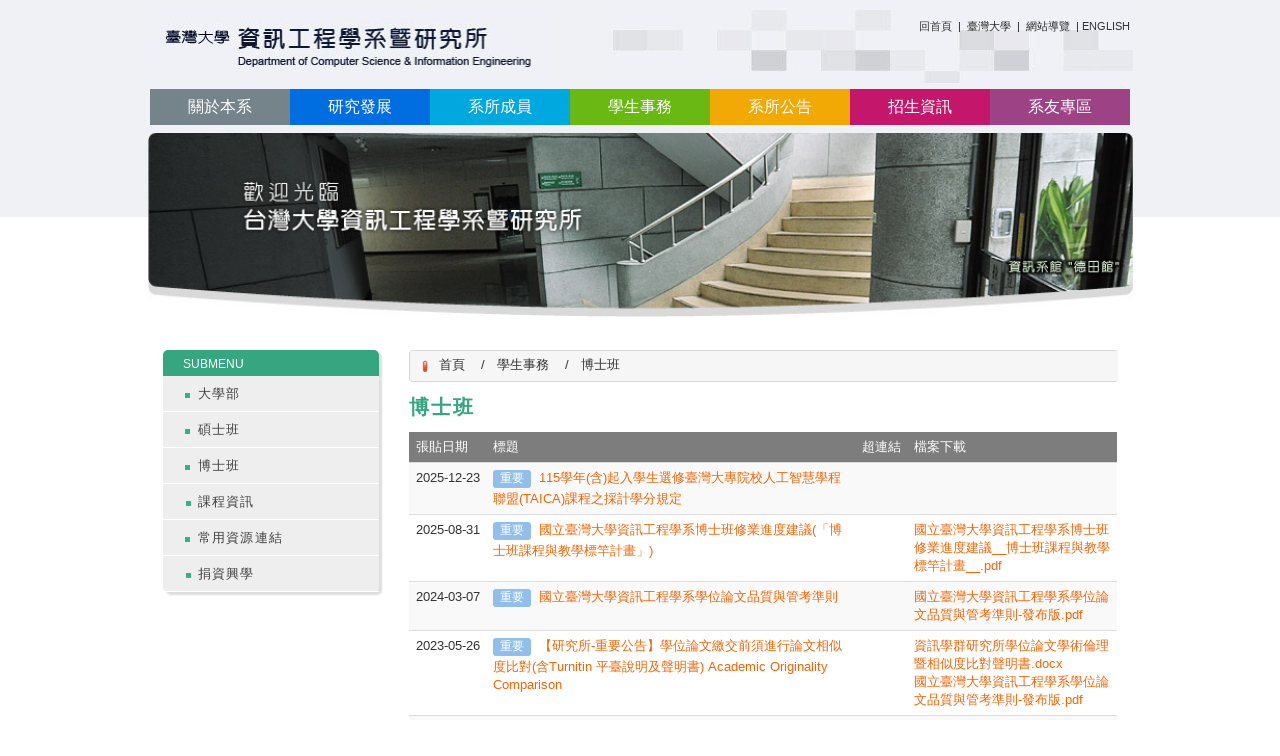

--- FILE ---
content_type: text/html; charset=utf-8
request_url: https://www.csie.ntu.edu.tw/zh_tw/Education/Announcement2
body_size: 11332
content:
<!DOCTYPE html>
<html lang="zh_tw" class="orbit">
<head>
<meta http-equiv="Content-Type" content="text/html; charset=UTF-8">
<link rel="stylesheet" media="all" href="/assets/frontend_extend-05005b039652ef8b79a11146fb58cd4d348a241d041509cf9c3bcf8b957ee046.css">
<link rel="stylesheet" media="all" href="/assets/front_end-c68018fd9a6aceb4059c7815e101465ef23be8c2adce9cace6aefc2882108744.css">
<meta property="og:image" content="https://www.csie.ntu.edu.tw/uploads/site/site_logo/5febfa8502dcf0444e000020/%25E6%2588%25AA%25E5%259C%2596_2021-02-04_%25E4%25B8%258B%25E5%258D%25885.34.40.png">
<meta property="og:title" content="博士班">
<meta property="og:site_name" content="國立臺灣大學資訊工程學系">
<meta property="og:url" content="/zh_tw/Education/Announcement2">
  <script type="text/javascript">
    if (self != top){
        try{
            if(self.location.origin != top.location.origin){
                top.location=self.location;
            }
        }catch(e){
            console.log("Cannot fetch location!")
        }
    }
</script>
<script src="/assets/jquery-2a83d06853bd343c7bfc2e5d4539814cfa934676e2948ed348311435eca862f5.js"></script>
<script src="/assets/jquery_prefix-d998d6d813f370db2cb633a35dff1836f74b55118ee2696d247b553e90e18217.js"></script>
<script src="/assets/jquery_ujs_custom-a76b6cd8d652c18d24ed38d1f7a4d18f51d1f594a88a0f2ade82afec33966e2b.js"></script>
<script src="/assets/jquery.cycle2.min-ec60b272289a05b845d7613d074237d008c08a069dc283c2e4c62dfc513242db.js"></script>
<script src="/assets/jquery.cycle2.carousel.min-3d226d0713bcf58909be7c7e753fa1eef4409eee278299adfe70ff4ea646d65f.js"></script>
<script src="/assets/jquery.cycle2.scrollVert.min-ce8da4c3f5e336753d998c9f02e64cc8b7e3977f5f6988133faf24a44c90b427.js"></script>
<script src="/assets/jquery.cycle2.tile.min-83b4b0c4c2604b9c9acb20199a740f4b9e83c227ae46c1a430aa67bf97ff5457.js"></script>
<link rel="stylesheet" media="all" href="/assets/datatables.min-7446416dca719e42fb55ff5fbf69879ccebe1ab56c6bb6833e2db781eccfddf9.css">
<script src="/assets/datatables.min-598993c579b423583458a17773ed1e86103dc54e60eae7ab6c27b426af16df6f.js"></script>
<meta name="csrf-param" content="authenticity_token">
<meta name="csrf-token" content="JGIVxwSv9fly3Kjq/HLEfpTytWNNinIMkXiCDmcwJXAJ+tPkT07+YCfy/Szwguzl4R8uIRyaw+H7x9/oNaf5JA==">
<script>
    $.fn.dataTable.defaults.initComplete = function(settings) {
        $(this).find('td:first-child').trigger('click');
    };
</script>
  <meta http-equiv="X-UA-Compatible" content="IE=edge">
  <meta name="viewport" content="width=device-width, initial-scale=1">
  <link rel="shortcut icon" type="image/x-icon" href="/uploads/site/favicon/5febfa8502dcf0444e000020/logo.png">
  <title>博士班 | 國立臺灣大學資訊工程學系</title>
  <link rel="stylesheet" media="all" href="//stackpath.bootstrapcdn.com/font-awesome/4.7.0/css/font-awesome.min.css">
  <link rel="stylesheet" media="all" href="/assets/bootstrap/bootstrap.min-ec1064aba4e5b70ccf14aaae8ac59d0229fb0d95ed466a293c2f5dd994dbfd1c.css">
  <link rel="stylesheet" media="all" href="/assets/template/template-b03f90dd187683a6c50a932433f586abde96c51bf1102aec0bb259bff424a0d9.css">
  <link rel="stylesheet" media="all" href="/assets/template/jquery.scrolling-tabs.min-0aaa5bfc7b51e5bacb1b208e1bc8d8cf1b8daba5c234626bc7fda4be4effb5df.css">
  <link rel="stylesheet" media="print" type="text/css" href="/assets/template/print.css">
  <script src="/assets/plugin/modernizr-d5770395993b83f1cd01c625a62f0cc2a8f2536f7288ef3a45f2863f2e20a9c1.js"></script>
  <script src="/assets/plugin/picturefill.min-1e1f7d4e867ad1ec3d5886ad5e69512b6692509c939a89634ffcf63ba17b6b7d.js"></script>
  <script src="/assets/plugin/jquery.mobile.custom.min-94832de9dd3faaf354dabd20e980b49bfe549a3750d73e5855bc4104b53afe9d.js"></script>
  <script src="/assets/bootstrap.min-18024db0d6a0bc75ca740863a3b491b7f9b9cbd080ba3ee25e22265801d0b0c9.js"></script>
  
  
  <script src="/assets/plugin/jquery.cycle2.video.min-384b34504c43f5962ffa3295b0b28947fd8a4498968853be0477a5dc664bd9b9.js"></script>
  <script src="/assets/plugin/jquery-bullseye-min-8149d6adb748bd9561e9f1fd822e59337a75d065e017c7891699d50d69414bc2.js"></script>
  <script src="/assets/plugin/jquery.scrolling-tabs.min-2ca04680a371ceee7710b234d1e8795bf3d4247da7327300094cf74ed64829fa.js"></script>

  <script src="/assets/plugin/owl.carousel.min-ec9585fb4e14679aaa65e0d62fac99d496ce23ea8052fc718d5b3fbc84525e61.js"></script>
  <link rel="stylesheet" type="text/css" href="/assets/template/owl.carousel.min.css">
  <link rel="stylesheet" type="text/css" href="/assets/template/owl.theme.default.min.css">
  
  <script src="/assets/app-cff2d877ce1819ea34d9450de6f32521dac08611133ae2210e282f8ebf6d09f1.js"></script>
  <script src="/assets/frontend-121b87925d20c2b21764d1c5053c911976bcf14ba23128fed1904f6b7a19033d.js"></script>
  <script src="https://apis.google.com/js/platform.js" async defer></script>
  
  <!--[if lt IE 9]>
    <script src="//cdnjs.cloudflare.com/ajax/libs/respond.js/1.4.2/respond.min.js"></script>
  <![endif]-->



<script src="/assets/frontend_extend-b857ec6a98fc62af78b47bb8860d09e02a530d88e9e4eee986b912831f676daa.js"></script>
</head>
<body class="internal-page banner_height_setting_0 no_orbit_bar" data-module="announcement">
  <link rel="stylesheet" media="all" href="/assets/fontawesome-6.2.1.min-8aec0118643d34254cb9f5c27b931239c9de8008c849c9800d8651a5da1abcb2.css">
<link rel="stylesheet" media="all" href="/assets/fontawesome-6.2.1-fix.min-a85d2f928ef91b80968519d9fd352220353e6db2bd1a8f61f2f1c4377323c59d.css">
<link rel="stylesheet" media="all" href="/assets/lib/jquery-ui-1.13.2/jquery-ui.min-d386f691bb1ec7d5e9b9fedde76ad61c907afdd12df63120c5e20f37164a6176.css">
<link rel="stylesheet" media="all" href="/assets/jquery-ui-timepicker-addon-ee91708eac547223792975e0d9a9aae62127da4b28a58d40c0634927f19665f0.css">
  <script src="/assets/lib/jquery-ui-1.13.2/jquery-ui.min-b88d0b98b7b90a20cae0fc32eaf0845ac1ffdc0e4b3176c501e353d45c975064.js"></script>
  <script src="/assets/jquery.ui.datepicker.monthyearpicker-6126b863aa1c4b399bf657869bbc51389d83ff5101b069ff7e1d0b02793c67e1.js"></script>
<script type="text/javascript">
  var I18n = {};
  Object.defineProperty(I18n,"locale",{
    value: "zh_tw"
  });
  Object.defineProperty(I18n,"validLocales",{
    value: ["zh_tw"]
  });
</script>
  <div class="background" data-pp="100"></div>
  

<div id="fb-root"></div>
<script>(function(d, s, id) {
  var js, fjs = d.getElementsByTagName(s)[0];
  if (d.getElementById(id)) return;
  js = d.createElement(s); js.id = id;
  js.src = "";
  fjs.parentNode.insertBefore(js, fjs);
}(document, 'script', 'facebook-jssdk'));</script>

<script>!function(d,s,id){var js,fjs=d.getElementsByTagName(s)[0];if(!d.getElementById(id)){js=d.createElement(s);js.id=id;js.src="https://platform.twitter.com/widgets.js";fjs.parentNode.insertBefore(js,fjs);}}(document,"script","twitter-wjs");</script>
<div class="mobile-menu">
  <button type="button" class="navbar-toggle collapsed" data-toggle="collapse" data-target="#layout-navigation">
        <span class="sr-only">Toggle navigation</span>
        <span class="icon-bar icon-bar-top"></span>
        <span class="icon-bar icon-bar-middle"></span>
        <span class="icon-bar icon-bar-bottom"></span>
  </button>
  <div class="cover"></div>
</div>
<header class="navbar layout-header no-print" role="navigation">
  <div class="container">
    <div class="header-nav">
    <a id="accesskey_top" accesskey="U" title="accesskey top" href="#">:::</a>
      <div id="corner2" style="color:rgb(39, 39, 39);font-family:arial;font-size:11px;text-align:right;">
<a href="https://www.csie.ntu.edu.tw//?locale=zh_tw" title="在本視窗開啟 回首頁">回首頁</a> <span style="padding:0px 3px 2px;">|</span> <a href="http://www.ntu.edu.tw/" rel="noopener noreferrer" style="color:rgb(39, 39, 39);text-decoration-line:none;z-index:5;" target="_blank">臺灣大學 </a><span style="padding:0px 3px 2px;">|</span> <a href="https://csie.ntu.edu.tw/zh_tw/sitemap" style="color:rgb(39, 39, 39);text-decoration-line:none;z-index:5;" title="在本視窗開啟 網站導覽">網站導覽</a> <span style="padding:0px 3px 2px;">| <a href="https://www.csie.ntu.edu.tw//?locale=en" title="在本視窗開啟 ENGLISH">ENGLISH</a></span>
</div>

    </div>
    <div class="navbar-header">
      <button type="button" class="navbar-toggle collapsed" data-toggle="collapse" data-target="#layout-navigation">
        <span class="sr-only">Toggle navigation</span>
        <span class="icon-bar icon-bar-top"></span>
        <span class="icon-bar icon-bar-middle"></span>
        <span class="icon-bar icon-bar-bottom"></span>
      </button>
	  
	  <script>$(document).ready(function(){var url =$('.site-logo').eq(0).attr('src');if(url == "/assets/default-site-logo.png"){$('.navbar-brand').eq(0).remove();};if($('.navbar-brand').length == 2){$('.site-logo').css('height','auto')};$('.site-logo').eq(0).css('margin-right',0);$('.navbar-brand').css('padding-right',0)})</script>
      <a title="主頁" class="navbar-brand" href="/"><h1 class="default_site_h1">
<img class="site-logo" src="/uploads/site/site_logo/5febfa8502dcf0444e000020/%E6%88%AA%E5%9C%96_2021-02-04_%E4%B8%8B%E5%8D%885.34.40.png" alt="國立臺灣大學資訊工程學系的Logo"> <span style="display: none;">國立臺灣大學資訊工程學系</span>
</h1></a>
    </div>
    <section class="header-banner" data-pp="1000"></section>
    <div class="collapse navbar-collapse modules-menu" id="layout-navigation">
    <a id="accesskey_menu" title="accesskey menu" accesskey="M" href="#">:::</a>
      <ul id="main-nav" class="navbar-right navbar-nav modules-menu-level-0 nav-level-0 no-print" data-menu-level="0">
<li>
    <a href="/zh_tw/AboutUs/intro_0" title="關於本系" data-menu-link="true" class="dropdown-toggle" target="_self">關於本系</a>
    <ul class="modules-menu-level-1 nav-level-1" data-menu-level="1">
<li>
        <a href="/zh_tw/AboutUs/intro_0" title="系所簡介" data-menu-link="true" target="_self">系所簡介</a>
        <ul class="modules-menu-level-2 nav-level-2" data-menu-level="2">
<li>
            <a href="/zh_tw/AboutUs/About_Us/intro_0" title="概況" data-menu-link="true" target="_self">概況</a>
          </li>
<li>
            <a href="/zh_tw/AboutUs/About_Us/intro_1" title="本系宗旨" data-menu-link="true" target="_self">本系宗旨</a>
          </li>
<li>
            <a href="/zh_tw/AboutUs/About_Us/intro_2" title="教育目標" data-menu-link="true" target="_self">教育目標</a>
          </li>
<li>
            <a href="/zh_tw/AboutUs/About_Us/intro_3" title="核心能力" data-menu-link="true" target="_self">核心能力</a>
          </li>
<li>
            <a href="/zh_tw/AboutUs/About_Us/intro_4" title="系史" data-menu-link="true" target="_self">系史</a>
          </li>
<li>
            <a href="/zh_tw/AboutUs/About_Us/intro_5" title="重要紀事" data-menu-link="true" target="_self">重要紀事</a>
          </li>
</ul>
      </li>
<li>
        <a href="/zh_tw/AboutUs/Honor" title="榮譽榜" data-menu-link="true" target="_self">榮譽榜</a>
        
      </li>
<li>
        <a href="/zh_tw/AboutUs/Facilities" title="系館與設備" data-menu-link="true" target="_self">系館與設備</a>
        
      </li>
<li>
        <a href="/zh_tw/AboutUs/intro3" title="聯絡資訊" data-menu-link="true" target="_self">聯絡資訊</a>
        
      </li>
<li>
        <a href="/zh_tw/AboutUs/intro4" title="交通資訊" data-menu-link="true" target="_self">交通資訊</a>
        
      </li>
<li>
        <a href="/zh_tw/AboutUs/donate1" title="捐資興學" data-menu-link="true" target="_self">捐資興學</a>
        
      </li>
</ul>
  </li>
<li>
    <a href="/zh_tw/lab1" title="研究發展" data-menu-link="true" class="dropdown-toggle" target="_self">研究發展</a>
    <ul class="modules-menu-level-1 nav-level-1" data-menu-level="1">
<li>
        <a href="/zh_tw/Research/lab1" title="研究概況與成果" data-menu-link="true" target="_self">研究概況與成果</a>
        
      </li>
<li>
        <a href="/zh_tw/Research/ResearchLab" title="公用實驗室" data-menu-link="true" target="_self">公用實驗室</a>
        
      </li>
<li>
        <a href="/zh_tw/Research/TeachingLab" title="研究實驗室" data-menu-link="true" target="_self">研究實驗室</a>
        
      </li>
<li>
        <a href="/zh_tw/Research/donate2" title="捐資興學" data-menu-link="true" target="_self">捐資興學</a>
        
      </li>
</ul>
  </li>
<li>
    <a href="/zh_tw/member/Faculty" title="系所成員" data-menu-link="true" class="dropdown-toggle" target="_self">系所成員</a>
    <ul class="modules-menu-level-1 nav-level-1" data-menu-level="1">
<li>
        <a href="/zh_tw/member/Faculty" title="專任師資" data-menu-link="true" target="_self">專任師資</a>
        
      </li>
<li>
        <a href="/zh_tw/member/%E5%B0%88%E6%A1%88%E8%A8%88%E7%95%AB%E5%8A%A9%E7%90%86%E6%95%99%E6%8E%88" title="專案計畫師資" data-menu-link="true" target="_self">專案計畫師資</a>
        
      </li>
<li>
        <a href="/zh_tw/member/%E8%AC%9B%E5%BA%A7%E6%95%99%E6%8E%88%E3%80%81%E4%B8%AD%E7%A0%94%E9%99%A2%E9%99%A2%E5%A3%AB" title="講座教授、中研院院士" data-menu-link="true" target="_self">講座教授、中研院院士</a>
        
      </li>
<li>
        <a href="/zh_tw/member/%E5%AE%A2%E5%BA%A7%E6%95%99%E6%8E%88" title="客座師資" data-menu-link="true" target="_self">客座師資</a>
        
      </li>
<li>
        <a href="/zh_tw/member/joint_appointment" title="合聘教師" data-menu-link="true" target="_self">合聘教師</a>
        
      </li>
<li>
        <a href="/zh_tw/member/%E5%85%BC%E4%BB%BB%E5%B8%AB%E8%B3%87" title="兼任師資" data-menu-link="true" target="_self">兼任師資</a>
        
      </li>
<li>
        <a href="/zh_tw/member/RetiredProfessors" title="退休教師" data-menu-link="true" target="_self">退休教師</a>
        
      </li>
<li>
        <a href="/zh_tw/member/Staff" title="行政人員" data-menu-link="true" target="_self">行政人員</a>
        
      </li>
</ul>
  </li>
<li>
    <a href="/zh_tw/Education/University" title="學生事務" data-menu-link="true" class="dropdown-toggle" target="_self">學生事務</a>
    <ul class="modules-menu-level-1 nav-level-1" data-menu-level="1">
<li>
        <a href="/zh_tw/Education/University" title="大學部" data-menu-link="true" target="_self">大學部</a>
        
      </li>
<li>
        <a href="/zh_tw/Education/Announcement1" title="碩士班" data-menu-link="true" target="_self">碩士班</a>
        
      </li>
<li>
        <a href="/zh_tw/Education/Announcement2" title="博士班" data-menu-link="true" target="_self">博士班</a>
        
      </li>
<li>
        <a href="/zh_tw/Education/stucourse" title="課程資訊" data-menu-link="true" target="_self">課程資訊</a>
        
      </li>
<li>
        <a href="/zh_tw/Education/Link2" title="常用資源連結" data-menu-link="true" target="_self">常用資源連結</a>
        
      </li>
<li>
        <a href="/zh_tw/Education/donate3" title="捐資興學" data-menu-link="true" target="_self">捐資興學</a>
        
      </li>
</ul>
  </li>
<li>
    <a href="/zh_tw/Announcements/AllAnnouncement" title="系所公告" data-menu-link="true" class="dropdown-toggle" target="_self">系所公告</a>
    <ul class="modules-menu-level-1 nav-level-1" data-menu-level="1">
<li>
        <a href="/zh_tw/Announcements/AllAnnouncement" title="全系所公告" data-menu-link="true" target="_self">全系所公告</a>
        
      </li>
<li>
        <a href="/zh_tw/Announcements/Announcement3" title="教務公告" data-menu-link="true" target="_self">教務公告</a>
        
      </li>
<li>
        <a href="/zh_tw/Announcements/Admission_News" title="招生公告" data-menu-link="true" target="_self">招生公告</a>
        
      </li>
<li>
        <a href="/zh_tw/Announcements/Announcement5" title="聘任公告" data-menu-link="true" target="_self">聘任公告</a>
        
      </li>
<li>
        <a href="/zh_tw/Announcements/Announcement4" title="行政公告(教職員工)" data-menu-link="true" target="_self">行政公告(教職員工)</a>
        
      </li>
<li>
        <a href="/zh_tw/Announcements/Announcement6" title="行政公告(學生)" data-menu-link="true" target="_self">行政公告(學生)</a>
        
      </li>
<li>
        <a href="/zh_tw/Announcements/Announcement7" title="專題討論演講公告" data-menu-link="true" target="_self">專題討論演講公告</a>
        
      </li>
<li>
        <a href="/zh_tw/Announcements/Announcement9" title="活動訊息" data-menu-link="true" target="_self">活動訊息</a>
        
      </li>
<li>
        <a href="/zh_tw/Announcements/Announcement10" title="企業徵才" data-menu-link="true" target="_self">企業徵才</a>
        
      </li>
<li>
        <a href="/zh_tw/Announcements/11" title="獎學金" data-menu-link="true" target="_self">獎學金</a>
        
      </li>
</ul>
  </li>
<li>
    <a href="/zh_tw/Announcements/Announcement11" title="招生資訊" data-menu-link="true" class="dropdown-toggle" target="_self">招生資訊</a>
    <ul class="modules-menu-level-1 nav-level-1" data-menu-level="1">
<li>
        <a href="/zh_tw/Admission/Announcement11" title="招生公告" data-menu-link="true" target="_self">招生公告</a>
        
      </li>
<li>
        <a href="/zh_tw/Admission/highschool" title="高中生專區" data-menu-link="true" target="_self">高中生專區</a>
        
      </li>
<li>
        <a href="/zh_tw/Admission/Announcement12" title="大學部招生" data-menu-link="true" target="_self">大學部招生</a>
        
      </li>
<li>
        <a href="/zh_tw/Admission/Announcement13" title="碩士班招生" data-menu-link="true" target="_self">碩士班招生</a>
        
      </li>
<li>
        <a href="/zh_tw/Admission/Announcement14" title="博士班招生" data-menu-link="true" target="_self">博士班招生</a>
        
      </li>
<li>
        <a href="/zh_tw/Admission/admiss1" title="訓練班" data-menu-link="true" target="_self">訓練班</a>
        
      </li>
</ul>
  </li>
<li>
    <a href="/zh_tw/Alumni/Alumni2" title="系友專區" data-menu-link="true" class="dropdown-toggle" target="_self">系友專區</a>
    <ul class="modules-menu-level-1 nav-level-1" data-menu-level="1">
<li>
        <a href="/zh_tw/Alumni/Alumni2" title="系友會公告" data-menu-link="true" target="_self">系友會公告</a>
        
      </li>
<li>
        <a href="https://www.facebook.com/groups/NTU.CSIE.AlumniClub/" title="系友會粉絲頁" data-menu-link="true" target="_blank">系友會粉絲頁</a>
        
      </li>
<li>
        <a href="/zh_tw/Alumni/donate4" title="捐資興學" data-menu-link="true" target="_self">捐資興學</a>
        
      </li>
</ul>
  </li>
</ul>
    </div>
  </div>
</header>


  <section class="layout-slide no-print single-child-datapp" data-pp="300"></section>
  <div class="layout-content">
    <div class="layout-content-inner container">
    <div class="breadcrumb-wrap" data-pp="500"></div>
    <div class="sitemenu-wrap" data-pp="400">
<div class="w-ba-banner ba-banner-widget-3" data-subpart-id="6064243e02dcf070b0001492">
  <div class="w-ba-banner__wrap  cycle-slideshow" data-list="images" data-level="0" data-cycle-slides=".w-ba-banner__slide" data-cycle-log="false" data-cycle-auto-height="0" data-cycle-speed="500" data-cycle-timeout="5000" data-cycle-fx="fade" data-cycle-pager=".banner_caption_6064243e02dcf070b0001492" data-pager-template="&lt;li&gt;&lt;a&gt;&lt;/a&gt;&lt;/li&gt;" data-pager-active-class="active-slide" data-cycle-swipe="true" data-cycle-swipe-fx="scrollHorz">
    <div class="w-ba-banner__slide active" data-link="" data-cycle-title="" data-cycle-desc="" data-overlay-template="&lt;h3&gt;&lt;/h3&gt;" data-target="" data-category="" data-tags="">
          <a href="" target="" title="Banner image">
              <img class="w-ba-banner__image banner-responsive" src="/uploads/banner_image/file/6036104102dcf005be000cfe/logo2.jpg" alt="Banner image">
          </a>
    </div>
  </div>
  <ul class="w-ba-banner__pager-3 banner-pager banner_caption_6064243e02dcf070b0001492"></ul>
	<ul class="controlplay">
<a class="resume-slide" title="繼續播放"><i></i></a><a class="pause-slide" title="暫停播放"><i></i></a>
</ul>
	<ul class="button-mid">
		<button class="prev-button" title="上一張"></button>
		<button class="next-button" title="下一張"></button>
	</ul>
</div>
<script>
	var flag = 1;
	$('.pause-slide').click(function(){
		$(this).parent("ul").parent('.w-ba-banner').find(".cycle-slideshow").cycle('pause');
	});
	$('.resume-slide').click(function(){
		$(this).parent("ul").parent('.w-ba-banner').find(".cycle-slideshow").cycle('resume');
	});
	$('.next-button').off('click').on('click',function(){
		$(this).parent("ul").parent('.w-ba-banner').find(".cycle-slideshow").cycle("next");
		
	})
	$('.prev-button').off('click').on('click',function(){
		$(this).parent("ul").parent('.w-ba-banner').find(".cycle-slideshow").cycle("prev");
	})
</script>
</div>
    <div class="content">
    <section class="page-content-box col-sm-3" data-pp="901"></section>
    <section class="page-content-box col-sm-6" data-pp="902"></section>
    <section class="page-content-box col-sm-3" data-pp="903"></section>
    </div> 
    <div class="row">
      <aside class="layout-content-box aside left-column col-sm-3" data-pp="13"><div class="sitemenu-wrap sitemenu-vertical no-print" data-subpart-id="6064243e02dcf070b0001494">
	
	<a id="accesskey_sitemenu" accesskey="S" href="/zh_tw/accesskey" title="Sitemenu">:::</a>
	<h3 class="sitemenu-title">SUBMENU</h3>
	<ul data-list="pages" class="sitemenu-list level-1 list-unstyled" data-level="0">
		<li class="sitemenu-item level-1 " data-category="" data-tags="">
			<a class="sitemenu-link level-1" href="/zh_tw/Education/University" target="_self">大學部</a>
			<ul class="sitemenu-list level-2 " data-list="children" data-level="1"></ul>
		</li>
	
		<li class="sitemenu-item level-1 " data-category="" data-tags="">
			<a class="sitemenu-link level-1" href="/zh_tw/Education/Announcement1" target="_self">碩士班</a>
			<ul class="sitemenu-list level-2 " data-list="children" data-level="1"></ul>
		</li>
	
		<li class="sitemenu-item level-1 active" data-category="" data-tags="">
			<a class="sitemenu-link level-1" href="/zh_tw/Education/Announcement2" target="_self">博士班</a>
			<ul class="sitemenu-list level-2 " data-list="children" data-level="1"></ul>
		</li>
	
		<li class="sitemenu-item level-1 " data-category="" data-tags="">
			<a class="sitemenu-link level-1" href="/zh_tw/Education/stucourse" target="_self">課程資訊</a>
			<ul class="sitemenu-list level-2 " data-list="children" data-level="1"></ul>
		</li>
	
		<li class="sitemenu-item level-1 " data-category="" data-tags="">
			<a class="sitemenu-link level-1" href="/zh_tw/Education/Link2" target="_self">常用資源連結</a>
			<ul class="sitemenu-list level-2 dropdown-menu" data-list="children" data-level="1"></ul>
		</li>
	
		<li class="sitemenu-item level-1 " data-category="" data-tags="">
			<a class="sitemenu-link level-1" href="/zh_tw/Education/donate3" target="_self">捐資興學</a>
			<ul class="sitemenu-list level-2 " data-list="children" data-level="1"></ul>
		</li>
	</ul>
</div></aside>
      <section class="layout-content-box right-column col-sm-9">
      <div class="extra" data-pp="600"><div class="widget-breadcrumb widget1 no-print" data-subpart-id="6064243e02dcf070b0001499">
  <ul class="list-inline breadcrumb" data-list="crumbs" data-level="0">
  	<li data-category="" data-tags="">
  		<a href="/?locale=zh_tw">首頁</a>
  	</li>
  
  	<li data-category="" data-tags="">
  		<a href="/zh_tw/Education">學生事務</a>
  	</li>
  
  	<li data-category="" data-tags="">
  		<a href="/zh_tw/Education/Announcement2">博士班</a>
  	</li>
  </ul>
</div></div>
      <main id="main-content" class="main-content" data-content="true">

<div class="i-annc  index-announcement-16 ">
  <h3 class="i-annc__page-title">博士班</h3>
  <table class="i-annc__table  table  table-striped dt-responsive">
    <thead>
      <tr>
        <th class="i-annc__th  i-annc__th--date all" id="date">張貼日期</th>
        <th class="i-annc__th  i-annc__th--title all" id="title">標題</th>
        <th class="i-annc__th  i-annc__th--links min-tablet" id="links">超連結</th>
        <th class="i-annc__th  i-annc__th--files min-tablet" id="files">檔案下載</th>
      </tr>
    </thead>
    <tbody data-level="0" data-list="announcements">
        <tr>
          <td class="i-annc__postdate" date-format="%Y-%m-%d" headers="date"> 2025-12-23</td>
          <td class="i-annc__content" headers="title">
            <span class="i-annc__status-wrap" data-list="statuses" data-level="1">
              <span class="i-annc__status label status status-top">重要</span>
            </span>
            <a class="i-annc__title" href="/zh_tw/Education/Announcement2/115%E5%AD%B8%E5%B9%B4-%E5%90%AB-%E8%B5%B7%E5%85%A5%E5%AD%B8%E7%94%9F%E9%81%B8%E4%BF%AE%E8%87%BA%E7%81%A3%E5%A4%A7%E5%B0%88%E9%99%A2%E6%A0%A1%E4%BA%BA%E5%B7%A5%E6%99%BA%E6%85%A7%E5%AD%B8%E7%A8%8B%E8%81%AF%E7%9B%9F-TAICA-%E8%AA%B2%E7%A8%8B%E4%B9%8B%E6%8E%A1%E8%A8%88%E5%AD%B8%E5%88%86%E8%A6%8F%E5%AE%9A-29663015" title="115學年(含)起入學生選修臺灣大專院校人工智慧學程聯盟(TAICA)課程之採計學分規定">115學年(含)起入學生選修臺灣大專院校人工智慧學程聯盟(TAICA)課程之採計學分規定</a>
          </td>
          <td class="i-annc__links" headers="links">
            <ul data-list="bulletin_links" data-level="1"></ul>
          </td>
          <td class="i-annc__files" headers="files">
            <ul data-list="bulletin_files" data-level="1"></ul>
          </td>
        </tr>
    
        <tr>
          <td class="i-annc__postdate" date-format="%Y-%m-%d" headers="date"> 2025-08-31</td>
          <td class="i-annc__content" headers="title">
            <span class="i-annc__status-wrap" data-list="statuses" data-level="1">
              <span class="i-annc__status label status status-top">重要</span>
            </span>
            <a class="i-annc__title" href="/zh_tw/Education/Announcement2/%E5%9C%8B%E7%AB%8B%E8%87%BA%E7%81%A3%E5%A4%A7%E5%AD%B8%E8%B3%87%E8%A8%8A%E5%B7%A5%E7%A8%8B%E5%AD%B8%E7%B3%BB%E5%8D%9A%E5%A3%AB%E7%8F%AD%E4%BF%AE%E6%A5%AD%E9%80%B2%E5%BA%A6%E5%BB%BA%E8%AD%B0-%E5%8D%9A%E5%A3%AB%E7%8F%AD%E8%AA%B2%E7%A8%8B%E8%88%87%E6%95%99%E5%AD%B8%E6%A8%99%E7%AB%BF%E8%A8%88%E7%95%AB-39578467" title="國立臺灣大學資訊工程學系博士班修業進度建議(「博士班課程與教學標竿計畫」)">國立臺灣大學資訊工程學系博士班修業進度建議(「博士班課程與教學標竿計畫」)</a>
          </td>
          <td class="i-annc__links" headers="links">
            <ul data-list="bulletin_links" data-level="1"></ul>
          </td>
          <td class="i-annc__files" headers="files">
            <ul data-list="bulletin_files" data-level="1">
              <li>
                <a class="i-annc__title" href="/xhr/announcements/file/68b40669ad8cf20896d350f9/%E5%9C%8B%E7%AB%8B%E8%87%BA%E7%81%A3%E5%A4%A7%E5%AD%B8%E8%B3%87%E8%A8%8A%E5%B7%A5%E7%A8%8B%E5%AD%B8%E7%B3%BB%E5%8D%9A%E5%A3%AB%E7%8F%AD%E4%BF%AE%E6%A5%AD%E9%80%B2%E5%BA%A6%E5%BB%BA%E8%AD%B0__%E5%8D%9A%E5%A3%AB%E7%8F%AD%E8%AA%B2%E7%A8%8B%E8%88%87%E6%95%99%E5%AD%B8%E6%A8%99%E7%AB%BF%E8%A8%88%E7%95%AB__.pdf" title="國立臺灣大學資訊工程學系博士班修業進度建議__博士班課程與教學標竿計畫__.pdf">國立臺灣大學資訊工程學系博士班修業進度建議__博士班課程與教學標竿計畫__.pdf</a>
              </li>
            </ul>
          </td>
        </tr>
    
        <tr>
          <td class="i-annc__postdate" date-format="%Y-%m-%d" headers="date"> 2024-03-07</td>
          <td class="i-annc__content" headers="title">
            <span class="i-annc__status-wrap" data-list="statuses" data-level="1">
              <span class="i-annc__status label status status-top">重要</span>
            </span>
            <a class="i-annc__title" href="/zh_tw/Education/Announcement2/%E5%9C%8B%E7%AB%8B%E8%87%BA%E7%81%A3%E5%A4%A7%E5%AD%B8%E8%B3%87%E8%A8%8A%E5%B7%A5%E7%A8%8B%E5%AD%B8%E7%B3%BB%E5%AD%B8%E4%BD%8D%E8%AB%96%E6%96%87%E5%93%81%E8%B3%AA%E8%88%87%E7%AE%A1%E8%80%83%E6%BA%96%E5%89%87-71790500" title="國立臺灣大學資訊工程學系學位論文品質與管考準則">國立臺灣大學資訊工程學系學位論文品質與管考準則</a>
          </td>
          <td class="i-annc__links" headers="links">
            <ul data-list="bulletin_links" data-level="1"></ul>
          </td>
          <td class="i-annc__files" headers="files">
            <ul data-list="bulletin_files" data-level="1">
              <li>
                <a class="i-annc__title" href="/xhr/announcements/file/65e92ade08911a2d0fb7e1e2/%E5%9C%8B%E7%AB%8B%E8%87%BA%E7%81%A3%E5%A4%A7%E5%AD%B8%E8%B3%87%E8%A8%8A%E5%B7%A5%E7%A8%8B%E5%AD%B8%E7%B3%BB%E5%AD%B8%E4%BD%8D%E8%AB%96%E6%96%87%E5%93%81%E8%B3%AA%E8%88%87%E7%AE%A1%E8%80%83%E6%BA%96%E5%89%87-%E7%99%BC%E5%B8%83%E7%89%88.pdf" title="國立臺灣大學資訊工程學系學位論文品質與管考準則-發布版.pdf">國立臺灣大學資訊工程學系學位論文品質與管考準則-發布版.pdf</a>
              </li>
            </ul>
          </td>
        </tr>
    
        <tr>
          <td class="i-annc__postdate" date-format="%Y-%m-%d" headers="date"> 2023-05-26</td>
          <td class="i-annc__content" headers="title">
            <span class="i-annc__status-wrap" data-list="statuses" data-level="1">
              <span class="i-annc__status label status status-top">重要</span>
            </span>
            <a class="i-annc__title" href="/zh_tw/Education/Announcement2/-%E7%A0%94%E7%A9%B6%E6%89%80-%E9%87%8D%E8%A6%81%E5%85%AC%E5%91%8A-%E5%AD%B8%E4%BD%8D%E8%AB%96%E6%96%87%E7%B9%B3%E4%BA%A4%E5%89%8D%E9%A0%88%E9%80%B2%E8%A1%8C%E8%AB%96%E6%96%87%E7%9B%B8%E4%BC%BC%E5%BA%A6%E6%AF%94%E5%B0%8D-%E5%90%ABTurnitin%C2%A0%E5%B9%B3%E8%87%BA%E8%AA%AA%E6%98%8E%E5%8F%8A%E8%81%B2%E6%98%8E%E6%9B%B8-%C2%A0Academic-Originality-Comparison-65211510" title="【研究所-重要公告】學位論文繳交前須進行論文相似度比對(含Turnitin 平臺說明及聲明書) Academic Originality Comparison">【研究所-重要公告】學位論文繳交前須進行論文相似度比對(含Turnitin 平臺說明及聲明書) Academic Originality Comparison</a>
          </td>
          <td class="i-annc__links" headers="links">
            <ul data-list="bulletin_links" data-level="1"></ul>
          </td>
          <td class="i-annc__files" headers="files">
            <ul data-list="bulletin_files" data-level="1">
              <li>
                <a class="i-annc__title" href="/xhr/announcements/file/6470288008911a07fde7f907/%E8%B3%87%E8%A8%8A%E5%AD%B8%E7%BE%A4%E7%A0%94%E7%A9%B6%E6%89%80%E5%AD%B8%E4%BD%8D%E8%AB%96%E6%96%87%E5%AD%B8%E8%A1%93%E5%80%AB%E7%90%86%E6%9A%A8%E7%9B%B8%E4%BC%BC%E5%BA%A6%E6%AF%94%E5%B0%8D%E8%81%B2%E6%98%8E%E6%9B%B8.docx" title="資訊學群研究所學位論文學術倫理暨相似度比對聲明書.docx">資訊學群研究所學位論文學術倫理暨相似度比對聲明書.docx</a>
              </li>
            
              <li>
                <a class="i-annc__title" href="/xhr/announcements/file/65e928ee08911a2d0fb7e127/%E5%9C%8B%E7%AB%8B%E8%87%BA%E7%81%A3%E5%A4%A7%E5%AD%B8%E8%B3%87%E8%A8%8A%E5%B7%A5%E7%A8%8B%E5%AD%B8%E7%B3%BB%E5%AD%B8%E4%BD%8D%E8%AB%96%E6%96%87%E5%93%81%E8%B3%AA%E8%88%87%E7%AE%A1%E8%80%83%E6%BA%96%E5%89%87-%E7%99%BC%E5%B8%83%E7%89%88.pdf" title="國立臺灣大學資訊工程學系學位論文品質與管考準則-發布版.pdf">國立臺灣大學資訊工程學系學位論文品質與管考準則-發布版.pdf</a>
              </li>
            </ul>
          </td>
        </tr>
    
        <tr>
          <td class="i-annc__postdate" date-format="%Y-%m-%d" headers="date"> 2022-08-16</td>
          <td class="i-annc__content" headers="title">
            <span class="i-annc__status-wrap" data-list="statuses" data-level="1">
              <span class="i-annc__status label status status-top">重要</span>
            </span>
            <a class="i-annc__title" href="/zh_tw/Education/Announcement2/114%E5%AD%B8%E5%B9%B4%E5%BA%A6%E5%9F%BA%E6%9C%AC%E8%AA%B2%E7%A8%8B%E8%80%83%E6%A0%B8%E7%A7%91%E7%9B%AE%E9%96%8B%E8%A8%AD%E8%A6%8F%E5%8A%83-26988063" title="114學年度基本課程考核科目開設規劃">114學年度基本課程考核科目開設規劃</a>
          </td>
          <td class="i-annc__links" headers="links">
            <ul data-list="bulletin_links" data-level="1"></ul>
          </td>
          <td class="i-annc__files" headers="files">
            <ul data-list="bulletin_files" data-level="1">
              <li>
                <a class="i-annc__title" href="/xhr/announcements/file/63a2977b08911a41c786ecc3/114%E5%AD%B8%E5%B9%B4%E5%BA%A6%E5%9F%BA%E6%9C%AC%E8%AA%B2%E7%A8%8B%E8%80%83%E6%A0%B8%E7%A7%91%E7%9B%AE%E9%96%8B%E8%A8%AD%E8%A6%8F%E5%8A%83.pdf" title="111學年度基本課程考核科目開設規劃 ">114學年度基本課程考核科目開設規劃.pdf</a>
              </li>
            </ul>
          </td>
        </tr>
    
        <tr>
          <td class="i-annc__postdate" date-format="%Y-%m-%d" headers="date"> 2020-09-14</td>
          <td class="i-annc__content" headers="title">
            <span class="i-annc__status-wrap" data-list="statuses" data-level="1">
              <span class="i-annc__status label status status-top">重要</span>
            </span>
            <a class="i-annc__title" href="/zh_tw/Education/Announcement2/%E5%8D%9A%E5%A3%AB%E7%8F%AD%E4%BF%AE%E6%A5%AD%E8%A6%8F%E5%AE%9A-109%E5%AD%B8%E5%B9%B4%E5%BA%A6%E8%B5%B7%E5%85%A5%E5%AD%B8%E7%94%9F%E9%81%A9%E7%94%A8-107-108%E5%AD%B8%E5%B9%B4%E5%BA%A6%E5%85%A5%E5%AD%B8%E7%94%9F%E5%8F%AF%E5%9B%9E%E6%BA%AF%E9%81%A9%E7%94%A8-6329347" title="博士班修業規定(109學年度起入學生適用/107-108學年度入學生可回溯適用)">博士班修業規定(109學年度起入學生適用/107-108學年度入學生可回溯適用)</a>
          </td>
          <td class="i-annc__links" headers="links">
            <ul data-list="bulletin_links" data-level="1"></ul>
          </td>
          <td class="i-annc__files" headers="files">
            <ul data-list="bulletin_files" data-level="1">
              <li>
                <a class="i-annc__title" href="/xhr/announcements/file/63a2964708911a41c186ec96/%E5%9F%BA%E6%9C%AC%E8%AA%B2%E7%A8%8B%E8%80%83%E6%A0%B8%E6%8A%B5%E5%85%8D%E7%94%B3%E8%AB%8B%E6%9B%B8_109%E5%AD%B8%E5%B9%B4%E5%BA%A6%E5%85%A5%E5%AD%B8%E7%94%9F%E9%81%A9%E7%94%A8_.docx" title="基本課程考核抵免申請書(109學年度入學生適用)">基本課程考核抵免申請書_109學年度入學生適用_.docx</a>
              </li>
            
              <li>
                <a class="i-annc__title" href="/xhr/announcements/file/63a2964708911a41c186ec97/%E5%8D%9A%E5%A3%AB%E7%8F%AD%E4%BF%AE%E6%A5%AD%E8%A6%8F%E5%AE%9A_109%E5%AD%B8%E5%B9%B4%E5%BA%A6%E5%85%A5%E5%AD%B8%E7%94%9F%E9%81%A9%E7%94%A8_.pdf" title="博士班修業規定(109學年度入學生適用) ">博士班修業規定_109學年度入學生適用_.pdf</a>
              </li>
            </ul>
          </td>
        </tr>
    
        <tr>
          <td class="i-annc__postdate" date-format="%Y-%m-%d" headers="date"> 2020-08-07</td>
          <td class="i-annc__content" headers="title">
            <span class="i-annc__status-wrap" data-list="statuses" data-level="1">
              <span class="i-annc__status label status status-top">重要</span>
            </span>
            <a class="i-annc__title" href="/zh_tw/Education/Announcement2/%E8%B3%87%E8%A8%8A%E5%B7%A5%E7%A8%8B%E5%AD%B8%E7%B3%BB-%E5%8D%9A%E5%A3%AB%E7%8F%AD%E8%B3%87%E6%A0%BC%E8%80%83%E6%A0%B8-%E6%B3%A8%E6%84%8F%E4%BA%8B%E9%A0%85-85779176" title="資訊工程學系 博士班資格考核 注意事項">資訊工程學系 博士班資格考核 注意事項</a>
          </td>
          <td class="i-annc__links" headers="links">
            <ul data-list="bulletin_links" data-level="1"></ul>
          </td>
          <td class="i-annc__files" headers="files">
            <ul data-list="bulletin_files" data-level="1">
              <li>
                <a class="i-annc__title" href="/xhr/announcements/file/63a2974a08911a41c486eb0f/%E5%9F%BA%E6%9C%AC%E8%AA%B2%E7%A8%8B%E8%80%83%E6%A0%B8%E6%8A%B5%E5%85%8D%E7%94%B3%E8%AB%8B%E6%9B%B8_109%E5%AD%B8%E5%B9%B4%E5%BA%A6%E8%B5%B7%E9%81%A9%E7%94%A8_.docx" title="基本課程考核抵免申請書(109學年度起適用)">基本課程考核抵免申請書_109學年度起適用_.docx</a>
              </li>
            
              <li>
                <a class="i-annc__title" href="/xhr/announcements/file/63a2974a08911a41c486eb10/%E7%A0%94%E7%A9%B6%E8%83%BD%E5%8A%9B%E8%80%83%E6%A0%B8%E7%94%B3%E8%AB%8B%E6%9B%B8.docx" title="研究能力考核申請書">研究能力考核申請書.docx</a>
              </li>
            </ul>
          </td>
        </tr>
    
        <tr>
          <td class="i-annc__postdate" date-format="%Y-%m-%d" headers="date"> 2018-01-18</td>
          <td class="i-annc__content" headers="title">
            <span class="i-annc__status-wrap" data-list="statuses" data-level="1">
              <span class="i-annc__status label status status-top">重要</span>
            </span>
            <a class="i-annc__title" href="/zh_tw/Education/Announcement2/-%E7%A0%94%E7%A9%B6%E6%89%80-%E7%A2%A9-%E5%8D%9A%E5%A3%AB%E7%8F%AD%E5%AD%B8%E7%94%9F%E7%B6%93%E7%B3%BB-%E6%89%80-%E5%AD%B8%E4%BD%8D%E5%AD%B8%E7%A8%8B%E7%A2%BA%E8%AA%8D%E4%BF%AE%E7%BF%92%E9%80%9A%E9%81%8E%E6%88%96%E6%A0%B8%E5%87%86%E5%85%8D%E4%BF%AE%E5%85%AD%E5%B0%8F%E6%99%82%E5%AD%B8%E8%A1%93%E5%80%AB%E7%90%86%E8%AA%B2%E7%A8%8B%E8%80%85-%E5%A7%8B%E5%BE%97%E7%94%B3%E8%AB%8B%E5%AD%B8%E4%BD%8D%E8%80%83%E8%A9%A6-73633694" title="【研究所】碩、博士班學生經系、所、學位學程確認修習通過或核准免修六小時學術倫理課程者，始得申請學位考試。">【研究所】碩、博士班學生經系、所、學位學程確認修習通過或核准免修六小時學術倫理課程者，始得申請學位考試。</a>
          </td>
          <td class="i-annc__links" headers="links">
            <ul data-list="bulletin_links" data-level="1"></ul>
          </td>
          <td class="i-annc__files" headers="files">
            <ul data-list="bulletin_files" data-level="1"></ul>
          </td>
        </tr>
    
        <tr>
          <td class="i-annc__postdate" date-format="%Y-%m-%d" headers="date"> 2024-10-25</td>
          <td class="i-annc__content" headers="title">
            <span class="i-annc__status-wrap" data-list="statuses" data-level="1"></span>
            <a class="i-annc__title" href="/zh_tw/Education/Announcement2/Turnitin-%E5%8E%9F%E5%89%B5%E6%80%A7%E6%AF%94%E5%B0%8D%E7%B3%BB%E7%B5%B1%E2%94%802024-10-15%C2%A0%E5%AD%B8%E7%94%9F%E7%89%88%E6%95%99%E8%82%B2%E8%A8%93%E7%B7%B4-%E5%BD%B1%E7%89%87%E9%80%A3%E7%B5%90%E8%88%87%E8%AA%B2%E7%A8%8B%E8%AC%9B%E7%BE%A9-17551907" title="Turnitin 原創性比對系統─2024/10/15 學生版教育訓練-影片連結與課程講義">Turnitin 原創性比對系統─2024/10/15 學生版教育訓練-影片連結與課程講義</a>
          </td>
          <td class="i-annc__links" headers="links">
            <ul data-list="bulletin_links" data-level="1"></ul>
          </td>
          <td class="i-annc__files" headers="files">
            <ul data-list="bulletin_files" data-level="1"></ul>
          </td>
        </tr>
    
        <tr>
          <td class="i-annc__postdate" date-format="%Y-%m-%d" headers="date"> 2024-10-16</td>
          <td class="i-annc__content" headers="title">
            <span class="i-annc__status-wrap" data-list="statuses" data-level="1"></span>
            <a class="i-annc__title" href="/zh_tw/Education/Announcement2/114%E5%AD%B8%E5%B9%B4%E5%BA%A6%E7%AC%AC1%E5%AD%B8%E6%9C%9F%E5%8D%9A%E5%A3%AB%E5%AD%B8%E4%BD%8D%E8%80%83%E8%A9%A6%E6%B3%A8%E6%84%8F%E4%BA%8B%E9%A0%85-73933349" title="114學年度第1學期博士學位考試注意事項">114學年度第1學期博士學位考試注意事項</a>
          </td>
          <td class="i-annc__links" headers="links">
            <ul data-list="bulletin_links" data-level="1"></ul>
          </td>
          <td class="i-annc__files" headers="files">
            <ul data-list="bulletin_files" data-level="1">
              <li>
                <a class="i-annc__title" href="/xhr/announcements/file/670f277aad8cf2081d36735d/1141%E5%8D%9A%E5%A3%AB%E8%AB%96%E6%96%87%E5%8F%A3%E8%A9%A6%E5%8F%8A%E9%9B%A2%E6%A0%A1%E6%89%8B%E7%BA%8C%E6%B3%A8%E6%84%8F%E4%BA%8B%E9%A0%85.pdf" title="1141博士論文口試及離校手續注意事項.pdf">1141博士論文口試及離校手續注意事項.pdf</a>
              </li>
            
              <li>
                <a class="i-annc__title" href="/xhr/announcements/file/670f277aad8cf2081d36735f/1141%E5%A1%AB%E5%AF%AB%E6%88%90%E7%B8%BE%E5%AF%A9%E6%9F%A5%E8%A1%A8%E6%B3%A8%E6%84%8F%E4%BA%8B%E9%A0%85_%E5%8D%9A_.pdf" title="1141填寫成績審查表注意事項_博_.pdf">1141填寫成績審查表注意事項_博_.pdf</a>
              </li>
            
              <li>
                <a class="i-annc__title" href="/xhr/announcements/file/670f277aad8cf2081d367360/1141%E9%9B%A2%E6%A0%A1%E6%89%8B%E7%BA%8C%E5%8F%8A%E5%85%B6%E4%BB%96%E6%B3%A8%E6%84%8F%E4%BA%8B%E9%A0%85.ppt" title="1141離校手續及其他注意事項.ppt">1141離校手續及其他注意事項.ppt</a>
              </li>
            
              <li>
                <a class="i-annc__title" href="/xhr/announcements/file/670f277aad8cf2081d367361/%E8%B3%87%E8%A8%8A%E5%AD%B8%E7%BE%A4%E7%A0%94%E7%A9%B6%E6%89%80%E5%8D%9A%E5%A3%AB%E6%9A%A8%E7%A2%A9%E5%A3%AB%E5%AD%B8%E4%BD%8D%E8%80%83%E8%A9%A6%E5%A7%94%E5%93%A1%E8%B3%87%E6%A0%BC%E8%AA%8D%E5%AE%9A%E6%BA%96%E5%89%87.pdf" title="資訊學群研究所博士暨碩士學位考試委員資格認定準則.pdf">資訊學群研究所博士暨碩士學位考試委員資格認定準則.pdf</a>
              </li>
            
              <li>
                <a class="i-annc__title" href="/xhr/announcements/file/670f277aad8cf2081d367362/1141%E7%9B%B8%E9%97%9C%E8%A1%A8%E6%A0%BC%E4%B8%8B%E8%BC%89_%E5%8D%9A_.zip" title="1141相關表格下載_博_.zip">1141相關表格下載_博_.zip</a>
              </li>
            </ul>
          </td>
        </tr>
    </tbody>
  </table>
</div>
<ul class="pagination pagination-sm" data-pagination="true">
    <li class="active">
        <a href="?page_no=1&amp;">1</a>
    </li>

    <li class="">
        <a href="?page_no=2&amp;">2</a>
    </li>

    <li class="">
        <a href="?page_no=3&amp;">3</a>
    </li>

    <li class="">
        <a href="?page_no=2&amp;">下一頁</a>
    </li>

    <li class="">
        <a href="?page_no=3&amp;">最後</a>
    </li>
</ul>

<script>
$('.i-annc__table').each(function(){
  if($(this).find('thead').length!=0 && $(this).find('td').length!=0 && !$(this).hasClass('dataTable')){
    $(this).DataTable({
      searching: false,
      paging:   false,
      ordering: false,
      info:     false,
      autoWidth: false
    });
  }
});;
</script>

</main>
      <div class="box-social-share no-print"></div>
      <div class="extra" data-pp="700"></div>
      </section>
      
    </div>
    <div class="extra" data-pp="800"></div>
    </div>
  </div>
  
<footer class="layout-footer no-print">
  <div class="container layout-footer-inner">
      <div class="layout-footer-content">
<p style="text-align: center;"><br>
本網站著作權屬於國立臺灣大學 資訊工程學系 | 電話：886-2-33664888 | 傳真：886-2-23628167。</p>

<p style="text-align: center;">地址：106319 臺北市大安區羅斯福路四段一號 資訊工程德田館 | E-Mail：<a href="mailto:contact@csie.ntu.edu.tw">contact@csie.ntu.edu.tw</a></p>
</div>
      <div class="footer-counter">
<a href="https://ruling.digital/"><img src="/assets/ruling_logo.png" alt="奧博科技"></a>造訪人次 : 26751006</div>
      <div class="footer-updated-date">最後更新日期 : <span class="last-updated-date" date-format="%Y-%m-%d %H:%M"> 2026-01-02 16:22</span>
</div>
  </div>
</footer>

</body>
</html>
